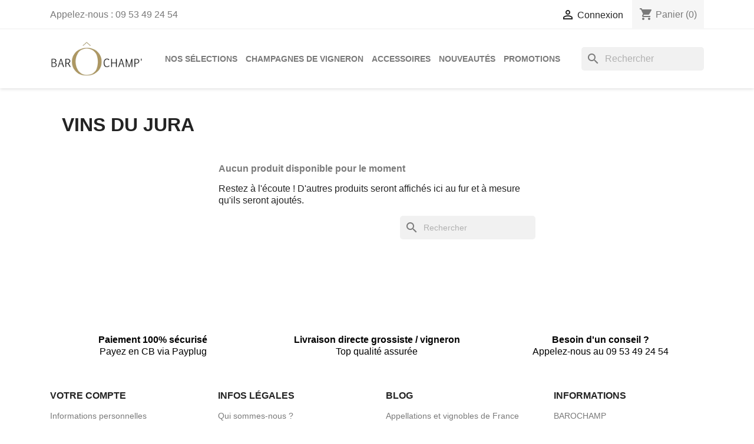

--- FILE ---
content_type: text/html; charset=utf-8
request_url: https://www.barochamp.fr/56-vins-du-jura
body_size: 6343
content:
<!doctype html>
<html lang="fr-FR">

  <head>
    
      
  <meta charset="utf-8">


  <meta http-equiv="x-ua-compatible" content="ie=edge">



  <title>Sélection de Vins du Jura en vente au meilleur prix</title>
  
    
  
  <meta name="description" content="Découvrez la sélection de Vins du Jura de votre caviste en ligne préféré. C&#039;est le meilleur endroit pour acheter des Vins du Jura au meilleur prix">
  <meta name="keywords" content="">
        <link rel="canonical" href="https://www.barochamp.fr/56-vins-du-jura">
    
      
  
  
    <script type="application/ld+json">
  {
    "@context": "https://schema.org",
    "@type": "Organization",
    "name" : "BAROCHAMP",
    "url" : "https://www.barochamp.fr/",
          "logo": {
        "@type": "ImageObject",
        "url":"https://www.barochamp.fr/img/logo-1656541726.jpg"
      }
      }
</script>

<script type="application/ld+json">
  {
    "@context": "https://schema.org",
    "@type": "WebPage",
    "isPartOf": {
      "@type": "WebSite",
      "url":  "https://www.barochamp.fr/",
      "name": "BAROCHAMP"
    },
    "name": "Sélection de Vins du Jura en vente au meilleur prix",
    "url":  "https://www.barochamp.fr/56-vins-du-jura"
  }
</script>


  
  
  
  <script type="application/ld+json">
  {
    "@context": "https://schema.org",
    "@type": "ItemList",
    "itemListElement": [
        ]
  }
</script>

  
  
    
  

  
    <meta property="og:title" content="Sélection de Vins du Jura en vente au meilleur prix" />
    <meta property="og:description" content="Découvrez la sélection de Vins du Jura de votre caviste en ligne préféré. C&#039;est le meilleur endroit pour acheter des Vins du Jura au meilleur prix" />
    <meta property="og:url" content="https://www.barochamp.fr/56-vins-du-jura" />
    <meta property="og:site_name" content="BAROCHAMP" />
    <meta property="og:type" content="website" />    



  <meta name="viewport" content="width=device-width, initial-scale=1">



  <link rel="icon" type="image/vnd.microsoft.icon" href="https://www.barochamp.fr/img/favicon.jpg?1656613553">
  <link rel="shortcut icon" type="image/x-icon" href="https://www.barochamp.fr/img/favicon.jpg?1656613553">



    <link rel="stylesheet" href="https://www.barochamp.fr/themes/classic/assets/cache/theme-ae96e1273.css" type="text/css" media="all">




  

  <script type="text/javascript">
        var PAYPLUG_DOMAIN = "https:\/\/secure.payplug.com";
        var integratedPaymentError = "Paiement refus\u00e9, veuillez r\u00e9essayer.";
        var is_sandbox_mode = false;
        var module_name = "payplug";
        var payplug_ajax_url = "https:\/\/www.barochamp.fr\/module\/payplug\/ajax";
        var prestashop = {"cart":{"products":[],"totals":{"total":{"type":"total","label":"Total","amount":0,"value":"0,00\u00a0\u20ac"},"total_including_tax":{"type":"total","label":"Total TTC","amount":0,"value":"0,00\u00a0\u20ac"},"total_excluding_tax":{"type":"total","label":"Total HT :","amount":0,"value":"0,00\u00a0\u20ac"}},"subtotals":{"products":{"type":"products","label":"Sous-total","amount":0,"value":"0,00\u00a0\u20ac"},"discounts":null,"shipping":{"type":"shipping","label":"Livraison","amount":0,"value":""},"tax":{"type":"tax","label":"Taxes incluses","amount":0,"value":"0,00\u00a0\u20ac"}},"products_count":0,"summary_string":"0 articles","vouchers":{"allowed":1,"added":[]},"discounts":[],"minimalPurchase":0,"minimalPurchaseRequired":""},"currency":{"id":1,"name":"Euro","iso_code":"EUR","iso_code_num":"978","sign":"\u20ac"},"customer":{"lastname":null,"firstname":null,"email":null,"birthday":null,"newsletter":null,"newsletter_date_add":null,"optin":null,"website":null,"company":null,"siret":null,"ape":null,"is_logged":false,"gender":{"type":null,"name":null},"addresses":[]},"language":{"name":"Fran\u00e7ais (French)","iso_code":"fr","locale":"fr-FR","language_code":"fr-fr","is_rtl":"0","date_format_lite":"d\/m\/Y","date_format_full":"d\/m\/Y H:i:s","id":2},"page":{"title":"","canonical":"https:\/\/www.barochamp.fr\/56-vins-du-jura","meta":{"title":"S\u00e9lection de Vins du Jura en vente au meilleur prix","description":"D\u00e9couvrez la s\u00e9lection de Vins du Jura de votre caviste en ligne pr\u00e9f\u00e9r\u00e9. C'est le meilleur endroit pour acheter des Vins du Jura au meilleur prix","keywords":"","robots":"index"},"page_name":"category","body_classes":{"lang-fr":true,"lang-rtl":false,"country-FR":true,"currency-EUR":true,"layout-full-width":true,"page-category":true,"tax-display-enabled":true,"category-id-56":true,"category-Vins du Jura":true,"category-id-parent-48":true,"category-depth-level-3":true},"admin_notifications":[]},"shop":{"name":"BAROCHAMP","logo":"https:\/\/www.barochamp.fr\/img\/logo-1656541726.jpg","stores_icon":"https:\/\/www.barochamp.fr\/img\/logo_stores.gif","favicon":"https:\/\/www.barochamp.fr\/img\/favicon.jpg"},"urls":{"base_url":"https:\/\/www.barochamp.fr\/","current_url":"https:\/\/www.barochamp.fr\/56-vins-du-jura","shop_domain_url":"https:\/\/www.barochamp.fr","img_ps_url":"https:\/\/www.barochamp.fr\/img\/","img_cat_url":"https:\/\/www.barochamp.fr\/img\/c\/","img_lang_url":"https:\/\/www.barochamp.fr\/img\/l\/","img_prod_url":"https:\/\/www.barochamp.fr\/img\/p\/","img_manu_url":"https:\/\/www.barochamp.fr\/img\/m\/","img_sup_url":"https:\/\/www.barochamp.fr\/img\/su\/","img_ship_url":"https:\/\/www.barochamp.fr\/img\/s\/","img_store_url":"https:\/\/www.barochamp.fr\/img\/st\/","img_col_url":"https:\/\/www.barochamp.fr\/img\/co\/","img_url":"https:\/\/www.barochamp.fr\/themes\/classic\/assets\/img\/","css_url":"https:\/\/www.barochamp.fr\/themes\/classic\/assets\/css\/","js_url":"https:\/\/www.barochamp.fr\/themes\/classic\/assets\/js\/","pic_url":"https:\/\/www.barochamp.fr\/upload\/","pages":{"address":"https:\/\/www.barochamp.fr\/adresse","addresses":"https:\/\/www.barochamp.fr\/adresses","authentication":"https:\/\/www.barochamp.fr\/authentification","cart":"https:\/\/www.barochamp.fr\/panier","category":"https:\/\/www.barochamp.fr\/index.php?controller=category","cms":"https:\/\/www.barochamp.fr\/index.php?controller=cms","contact":"https:\/\/www.barochamp.fr\/contactez-nous","discount":"https:\/\/www.barochamp.fr\/bons-de-reduction","guest_tracking":"https:\/\/www.barochamp.fr\/suivi-commande-invite","history":"https:\/\/www.barochamp.fr\/historique-des-commandes","identity":"https:\/\/www.barochamp.fr\/identite","index":"https:\/\/www.barochamp.fr\/","my_account":"https:\/\/www.barochamp.fr\/mon-compte","order_confirmation":"https:\/\/www.barochamp.fr\/index.php?controller=order-confirmation","order_detail":"https:\/\/www.barochamp.fr\/index.php?controller=order-detail","order_follow":"https:\/\/www.barochamp.fr\/details-de-la-commande","order":"https:\/\/www.barochamp.fr\/commande","order_return":"https:\/\/www.barochamp.fr\/index.php?controller=order-return","order_slip":"https:\/\/www.barochamp.fr\/avoirs","pagenotfound":"https:\/\/www.barochamp.fr\/page-non-trouvee","password":"https:\/\/www.barochamp.fr\/mot-de-passe-oublie","pdf_invoice":"https:\/\/www.barochamp.fr\/index.php?controller=pdf-invoice","pdf_order_return":"https:\/\/www.barochamp.fr\/index.php?controller=pdf-order-return","pdf_order_slip":"https:\/\/www.barochamp.fr\/index.php?controller=pdf-order-slip","prices_drop":"https:\/\/www.barochamp.fr\/promotions","product":"https:\/\/www.barochamp.fr\/index.php?controller=product","search":"https:\/\/www.barochamp.fr\/recherche","sitemap":"https:\/\/www.barochamp.fr\/plan-du-site","stores":"https:\/\/www.barochamp.fr\/magasins","supplier":"https:\/\/www.barochamp.fr\/fournisseurs","register":"https:\/\/www.barochamp.fr\/authentification?create_account=1","order_login":"https:\/\/www.barochamp.fr\/commande?login=1"},"alternative_langs":[],"theme_assets":"\/themes\/classic\/assets\/","actions":{"logout":"https:\/\/www.barochamp.fr\/?mylogout="},"no_picture_image":{"bySize":{"small_default":{"url":"https:\/\/www.barochamp.fr\/img\/p\/fr-default-small_default.jpg","width":98,"height":98},"cart_default":{"url":"https:\/\/www.barochamp.fr\/img\/p\/fr-default-cart_default.jpg","width":125,"height":125},"home_default":{"url":"https:\/\/www.barochamp.fr\/img\/p\/fr-default-home_default.jpg","width":250,"height":250},"facebook_default":{"url":"https:\/\/www.barochamp.fr\/img\/p\/fr-default-facebook_default.jpg","width":600,"height":315},"medium_default":{"url":"https:\/\/www.barochamp.fr\/img\/p\/fr-default-medium_default.jpg","width":452,"height":452},"large_default":{"url":"https:\/\/www.barochamp.fr\/img\/p\/fr-default-large_default.jpg","width":800,"height":800}},"small":{"url":"https:\/\/www.barochamp.fr\/img\/p\/fr-default-small_default.jpg","width":98,"height":98},"medium":{"url":"https:\/\/www.barochamp.fr\/img\/p\/fr-default-facebook_default.jpg","width":600,"height":315},"large":{"url":"https:\/\/www.barochamp.fr\/img\/p\/fr-default-large_default.jpg","width":800,"height":800},"legend":""}},"configuration":{"display_taxes_label":true,"display_prices_tax_incl":true,"is_catalog":false,"show_prices":true,"opt_in":{"partner":false},"quantity_discount":{"type":"discount","label":"Remise sur prix unitaire"},"voucher_enabled":1,"return_enabled":1},"field_required":[],"breadcrumb":{"links":[{"title":"Accueil","url":"https:\/\/www.barochamp.fr\/"}],"count":1},"link":{"protocol_link":"https:\/\/","protocol_content":"https:\/\/"},"time":1768709700,"static_token":"4b6d2d16dc27cfee79b27578e32b5226","token":"8f1fdf164e81dcc0753a0426895e1f19","debug":false};
        var psemailsubscription_subscription = "https:\/\/www.barochamp.fr\/module\/ps_emailsubscription\/subscription";
        var psr_icon_color = "#000000";
      </script>



  <script async src="https://www.googletagmanager.com/gtag/js?id=UA-11815832-6"></script>
<script>
  window.dataLayer = window.dataLayer || [];
  function gtag(){dataLayer.push(arguments);}
  gtag('js', new Date());
  gtag(
    'config',
    'UA-11815832-6',
    {
      'debug_mode':false
                      }
  );
</script>




    
  </head>

  <body id="category" class="lang-fr country-fr currency-eur layout-full-width page-category tax-display-enabled category-id-56 category-vins-du-jura category-id-parent-48 category-depth-level-3">

    
      
    

    <main>
      
              

      <header id="header">
        
          
  <div class="header-banner">
    
  </div>



  <nav class="header-nav">
    <div class="container">
      <div class="row">
        <div class="hidden-sm-down">
          <div class="col-md-5 col-xs-12">
            <div id="_desktop_contact_link">
  <div id="contact-link">
                Appelez-nous : <span>09 53 49 24 54</span>
      </div>
</div>

          </div>
          <div class="col-md-7 right-nav">
              <div id="_desktop_user_info">
  <div class="user-info">
          <a
        href="https://www.barochamp.fr/mon-compte"
        title="Identifiez-vous"
        rel="nofollow"
      >
        <i class="material-icons">&#xE7FF;</i>
        <span class="hidden-sm-down">Connexion</span>
      </a>
      </div>
</div>
<div id="_desktop_cart">
  <div class="blockcart cart-preview inactive" data-refresh-url="//www.barochamp.fr/module/ps_shoppingcart/ajax">
    <div class="header">
              <i class="material-icons shopping-cart" aria-hidden="true">shopping_cart</i>
        <span class="hidden-sm-down">Panier</span>
        <span class="cart-products-count">(0)</span>
          </div>
  </div>
</div>

          </div>
        </div>
        <div class="hidden-md-up text-sm-center mobile">
          <div class="float-xs-left" id="menu-icon">
            <i class="material-icons d-inline">&#xE5D2;</i>
          </div>
          <div class="float-xs-right" id="_mobile_cart"></div>
          <div class="float-xs-right" id="_mobile_user_info"></div>
          <div class="top-logo" id="_mobile_logo"></div>
          <div class="clearfix"></div>
        </div>
      </div>
    </div>
  </nav>



  <div class="header-top">
    <div class="container">
       <div class="row">
        <div class="col-md-2 hidden-sm-down" id="_desktop_logo">
                                    
  <a href="https://www.barochamp.fr/">
    <img
      class="logo img-fluid"
      src="https://www.barochamp.fr/img/logo-1656541726.jpg"
      alt="BAROCHAMP"
      width="160"
      height="60">
  </a>

                              </div>
        <div class="header-top-right col-md-10 col-sm-12 position-static">
          <div id="search_widget" class="search-widgets" data-search-controller-url="//www.barochamp.fr/recherche">
  <form method="get" action="//www.barochamp.fr/recherche">
    <input type="hidden" name="controller" value="search">
    <i class="material-icons search" aria-hidden="true">search</i>
    <input type="text" name="s" value="" placeholder="Rechercher" aria-label="Rechercher">
    <i class="material-icons clear" aria-hidden="true">clear</i>
  </form>
</div>


<div class="menu js-top-menu position-static hidden-sm-down" id="_desktop_top_menu">
    
          <ul class="top-menu" id="top-menu" data-depth="0">
                    <li class="link" id="lnk-nos-selections">
                          <a
                class="dropdown-item"
                href="https://www.barochamp.fr/9-selection-vin-et-champagne-du-caviste" data-depth="0"
                              >
                                                Nos sélections
              </a>
                          </li>
                    <li class="link" id="lnk-champagnes-de-vigneron">
                          <a
                class="dropdown-item"
                href="https://www.barochamp.fr/5-champagne-de-vignerons" data-depth="0"
                              >
                                                Champagnes de vigneron
              </a>
                          </li>
                    <li class="link" id="lnk-accessoires">
                          <a
                class="dropdown-item"
                href="https://www.barochamp.fr/10-accessoires-champagne" data-depth="0"
                              >
                                                Accessoires
              </a>
                          </li>
                    <li class="link" id="lnk-nouveautes">
                          <a
                class="dropdown-item"
                href="https://www.barochamp.fr/nouveaux-produits" data-depth="0"
                              >
                                                Nouveautés
              </a>
                          </li>
                    <li class="link" id="lnk-promotions">
                          <a
                class="dropdown-item"
                href="https://www.barochamp.fr/promotions" data-depth="0"
                              >
                                                Promotions
              </a>
                          </li>
              </ul>
    
    <div class="clearfix"></div>
</div>

        </div>
      </div>
      <div id="mobile_top_menu_wrapper" class="row hidden-md-up" style="display:none;">
        <div class="js-top-menu mobile" id="_mobile_top_menu"></div>
        <div class="js-top-menu-bottom">
          <div id="_mobile_currency_selector"></div>
          <div id="_mobile_language_selector"></div>
          <div id="_mobile_contact_link"></div>
        </div>
      </div>
    </div>
  </div>
  

        
      </header>

      <section id="wrapper">
        
          
<aside id="notifications">
  <div class="container">
    
    
    
      </div>
</aside>
        

        
        <div class="container">
          
            <nav data-depth="1" class="breadcrumb hidden-sm-down">
  <ol>
    
              
          <li>
                          <span>Accueil</span>
                      </li>
        
          
  </ol>
</nav>
          

          

          
  <div id="content-wrapper" class="js-content-wrapper">
    
    
  <section id="main">

    
    <div id="js-product-list-header">
            <div class="block-category card card-block">
            <h1 class="h1">Vins du Jura</h1>
                    </div>
    </div>


    
          
    
    

    <section id="products">
              <div id="js-product-list-top"></div>

        <div id="js-product-list">
          
          <section id="content" class="page-content page-not-found">
  
    
                          <h4>Aucun produit disponible pour le moment</h4>
            <p>Restez à l'écoute ! D'autres produits seront affichés ici au fur et à mesure qu'ils seront ajoutés.</p>
          
          

    
      <div id="search_widget" class="search-widgets" data-search-controller-url="//www.barochamp.fr/recherche">
  <form method="get" action="//www.barochamp.fr/recherche">
    <input type="hidden" name="controller" value="search">
    <i class="material-icons search" aria-hidden="true">search</i>
    <input type="text" name="s" value="" placeholder="Rechercher" aria-label="Rechercher">
    <i class="material-icons clear" aria-hidden="true">clear</i>
  </form>
</div>

    

    
      
    
  
</section>
        </div>

        <div id="js-product-list-bottom"></div>
          </section>
	
	<div class="block-category-inner">
                                    </div>

    

  </section>

    
  </div>


          
        </div>
        
      </section>

      <footer id="footer" class="js-footer">
        
          <div class="container">
  <div class="row">
    
      <div class="blockreassurance col-sm-12">
                <div class="row">
                                                                                                                    <div class="col-md-4 offset-md-0 col-sm-6 offset-sm-0 col-xs-12"
             style="cursor:pointer;" onclick="window.open('https://xk4ziatkng.preview.infomaniak.website/page/5-paiement-securise')">
            <div class="block-icon">
                                                          <img class="svg invisible" src="/modules/blockreassurance/views/img//reassurance/pack2/creditcard.svg">
                                                </div>
            <div class="block-title" style="color:#000000">Paiement 100% sécurisé</div>
            <p style="color:#000000;">Payez en CB via Payplug</p>
        </div>
                                                                                                                          <div class="col-md-4 offset-md-0 col-sm-6 offset-sm-0 col-xs-12"
             style="cursor:pointer;" onclick="window.open('https://www.barochamp.fr/content/1-livraison')">
            <div class="block-icon">
                                                          <img class="svg invisible" src="/modules/blockreassurance/views/img/reassurance/pack2/carrier.svg">
                                                </div>
            <div class="block-title" style="color:#000000">Livraison directe grossiste / vigneron</div>
            <p style="color:#000000;">Top qualité assurée</p>
        </div>
                                                                                                                                                                          <div class="col-md-4 offset-md-0 col-sm-4 offset-sm-0 col-xs-12"
            >
            <div class="block-icon">
                                                          <img class="svg invisible" src="/modules/blockreassurance/views/img//reassurance/pack2/hotline.svg">
                                                </div>
            <div class="block-title" style="color:#000000">Besoin d&#039;un conseil ?</div>
            <p style="color:#000000;">Appelez-nous au 09 53 49 24 54</p>
        </div>
              </div>
</div>

    
  </div>
</div>
<div class="footer-container">
  <div class="container">
    <div class="row">
      
        <div id="block_myaccount_infos" class="col-md-3 links wrapper">
  <p class="h3 myaccount-title hidden-sm-down">
    <a class="text-uppercase" href="https://www.barochamp.fr/mon-compte" rel="nofollow">
      Votre compte
    </a>
  </p>
  <div class="title clearfix hidden-md-up" data-target="#footer_account_list" data-toggle="collapse">
    <span class="h3">Votre compte</span>
    <span class="float-xs-right">
      <span class="navbar-toggler collapse-icons">
        <i class="material-icons add">&#xE313;</i>
        <i class="material-icons remove">&#xE316;</i>
      </span>
    </span>
  </div>
  <ul class="account-list collapse" id="footer_account_list">
            <li>
          <a href="https://www.barochamp.fr/identite" title="Informations personnelles" rel="nofollow">
            Informations personnelles
          </a>
        </li>
            <li>
          <a href="https://www.barochamp.fr/details-de-la-commande" title="Retours produit" rel="nofollow">
            Retours produit
          </a>
        </li>
            <li>
          <a href="https://www.barochamp.fr/historique-des-commandes" title="Commandes" rel="nofollow">
            Commandes
          </a>
        </li>
            <li>
          <a href="https://www.barochamp.fr/avoirs" title="Avoirs" rel="nofollow">
            Avoirs
          </a>
        </li>
            <li>
          <a href="https://www.barochamp.fr/adresses" title="Adresses" rel="nofollow">
            Adresses
          </a>
        </li>
            <li>
          <a href="https://www.barochamp.fr/bons-de-reduction" title="Bons de réduction" rel="nofollow">
            Bons de réduction
          </a>
        </li>
        <li>
  <a href="//www.barochamp.fr/module/ps_emailalerts/account" title="Mes alertes">
    Mes alertes
  </a>
</li>

	</ul>
</div>
<div class="col-md-6 links">
  <div class="row">
      <div class="col-md-6 wrapper">
      <p class="h3 hidden-sm-down">Infos légales</p>
      <div class="title clearfix hidden-md-up" data-target="#footer_sub_menu_1" data-toggle="collapse">
        <span class="h3">Infos légales</span>
        <span class="float-xs-right">
          <span class="navbar-toggler collapse-icons">
            <i class="material-icons add">&#xE313;</i>
            <i class="material-icons remove">&#xE316;</i>
          </span>
        </span>
      </div>
      <ul id="footer_sub_menu_1" class="collapse">
                  <li>
            <a
                id="link-cms-page-4-1"
                class="cms-page-link"
                href="https://www.barochamp.fr/content/4-qui-sommes-nous-"
                title="Apprenez-en d&#039;avantage sur nous"
                            >
              Qui sommes-nous ?
            </a>
          </li>
                  <li>
            <a
                id="link-cms-page-5-1"
                class="cms-page-link"
                href="https://www.barochamp.fr/content/5-paiement-securise"
                title="Notre offre de paiement sécurisé"
                            >
              Paiement sécurisé
            </a>
          </li>
                  <li>
            <a
                id="link-cms-page-1-1"
                class="cms-page-link"
                href="https://www.barochamp.fr/content/1-livraison"
                title="Nos conditions générales de livraison"
                            >
              Livraison
            </a>
          </li>
                  <li>
            <a
                id="link-cms-page-3-1"
                class="cms-page-link"
                href="https://www.barochamp.fr/content/3-conditions-generales-ventes"
                title="Nos conditions générales de ventes"
                            >
              Conditions Générales de Ventes (CGV)
            </a>
          </li>
                  <li>
            <a
                id="link-cms-page-2-1"
                class="cms-page-link"
                href="https://www.barochamp.fr/content/2-mentions-legales"
                title="Mentions légales"
                            >
              Mentions légales
            </a>
          </li>
                  <li>
            <a
                id="link-cms-page-37-1"
                class="cms-page-link"
                href="https://www.barochamp.fr/content/37-charte-de-protection-des-donnees-personnelles"
                title="Cette charte vous assure de la confidentialité de vos données personnelles sur Barôchamp&#039;"
                            >
              Charte de protection des données personnelles
            </a>
          </li>
                  <li>
            <a
                id="link-cms-page-3-1"
                class="cms-page-link"
                href="https://www.barochamp.fr/content/3-conditions-generales-ventes"
                title="Nos conditions générales de ventes"
                            >
              Conditions Générales de Ventes (CGV)
            </a>
          </li>
                  <li>
            <a
                id="link-static-page-contact-1"
                class="cms-page-link"
                href="https://www.barochamp.fr/contactez-nous"
                title="Utilisez notre formulaire pour nous contacter"
                            >
              Contactez-nous
            </a>
          </li>
              </ul>
    </div>
      <div class="col-md-6 wrapper">
      <p class="h3 hidden-sm-down">Blog</p>
      <div class="title clearfix hidden-md-up" data-target="#footer_sub_menu_2" data-toggle="collapse">
        <span class="h3">Blog</span>
        <span class="float-xs-right">
          <span class="navbar-toggler collapse-icons">
            <i class="material-icons add">&#xE313;</i>
            <i class="material-icons remove">&#xE316;</i>
          </span>
        </span>
      </div>
      <ul id="footer_sub_menu_2" class="collapse">
                  <li>
            <a
                id="link-custom-page-appellations-et-vignobles-de-france-2"
                class="custom-page-link"
                href="https://www.barochamp.fr/content/category/13-appellations-et-vignobles-de-france"
                title=""
                            >
              Appellations et vignobles de France
            </a>
          </li>
                  <li>
            <a
                id="link-custom-page-cocktails-et-recettes-de-cuisine-avec-du-vin-2"
                class="custom-page-link"
                href="https://www.barochamp.fr/content/category/6-cocktails-recettes-cuisine-vin-champagne"
                title=""
                            >
              Cocktails et recettes de cuisine avec du vin
            </a>
          </li>
                  <li>
            <a
                id="link-custom-page-oenologie-2"
                class="custom-page-link"
                href="https://www.barochamp.fr/content/category/15-oenologie"
                title=""
                            >
              Oenologie
            </a>
          </li>
                  <li>
            <a
                id="link-custom-page-sommellerie-2"
                class="custom-page-link"
                href="https://www.barochamp.fr/content/category/20-sommellerie"
                title=""
                            >
              Sommellerie
            </a>
          </li>
                  <li>
            <a
                id="link-custom-page-trucs-et-astuces-du-vin-2"
                class="custom-page-link"
                href="https://www.barochamp.fr/content/category/12-trucs-astuces-vin"
                title=""
                            >
              Trucs et astuces du vin
            </a>
          </li>
                  <li>
            <a
                id="link-custom-page-vignoble-champenois-2"
                class="custom-page-link"
                href="https://www.barochamp.fr/content/category/4-vignoble-champagne"
                title=""
                            >
              Vignoble champenois
            </a>
          </li>
              </ul>
    </div>
    </div>
</div>

<div class="block-contact col-md-3 links wrapper">
  <div class="title clearfix hidden-md-up" data-target="#contact-infos" data-toggle="collapse">
    <span class="h3">Informations</span>
    <span class="float-xs-right">
      <span class="navbar-toggler collapse-icons">
        <i class="material-icons add">keyboard_arrow_down</i>
        <i class="material-icons remove">keyboard_arrow_up</i>
      </span>
    </span>
  </div>

  <p class="h4 text-uppercase block-contact-title hidden-sm-down">Informations</p>
  <div id="contact-infos" class="collapse">
    BAROCHAMP<br />35 chemin des combes<br />01190 Chevroux<br />France
          <br>
            Appelez-nous : <span>09 53 49 24 54</span>
                  <br>
        Envoyez-nous un e-mail :
        <script type="text/javascript">document.write(unescape('%3c%61%20%68%72%65%66%3d%22%6d%61%69%6c%74%6f%3a%63%6f%6e%74%61%63%74%40%62%61%72%6f%63%68%61%6d%70%2e%66%72%22%20%3e%63%6f%6e%74%61%63%74%40%62%61%72%6f%63%68%61%6d%70%2e%66%72%3c%2f%61%3e'))</script>
      </div>
</div>

  <div class="block-social col-lg-4 col-md-12 col-sm-12">
    <ul>
          </ul>
  </div>


      
    </div>
    <div class="row">
      
        
      
    </div>
    <div class="row">
      <div class="col-md-12">
        <p class="text-sm-center">
          
              © 2026 - Boutique par Nouick Consulting
          
        </p>
      </div>
    </div>
  </div>
</div>
        
      </footer>

    </main>

    
        <script type="text/javascript" src="https://www.barochamp.fr/themes/classic/assets/cache/bottom-f88af7272.js" ></script>


    

    
      
    
  </body>

</html>